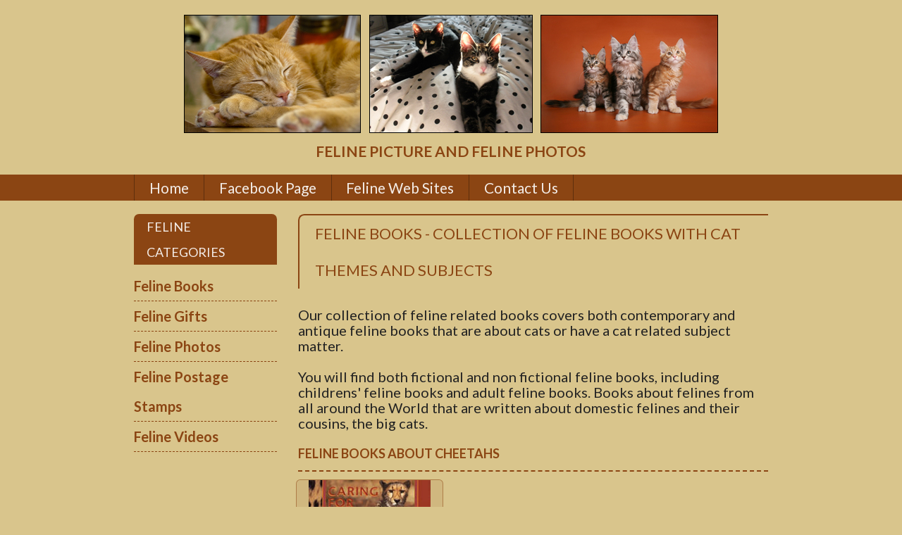

--- FILE ---
content_type: text/html; charset=UTF-8
request_url: https://www.felinepictures.com/feline-books.php
body_size: 3646
content:
<!doctype html>
<html class="no-js" lang="EN">
<head>
	<meta charset="utf-8">
	<meta http-equiv="x-ua-compatible" content="ie=edge">
	<title>Feline Books - Collection of Feline Books with Cat Themes and Subjects</title>
	<meta name="description" content="Our collection of feline related books covers both contemporary and antique feline books that are about cats or have a cat related subject matter.">
	<meta name="keywords" content="feline, books, book, cat, cats, adult, antique, big, childrens, coloring, contemporary, cousins, domestic, drawing, fictional, non fictional, subject, themes, World">
	<meta name="viewport" content="width=device-width, initial-scale=1, shrink-to-fit=no">
		
	<link rel="apple-touch-icon" href="icon.png">
	<link href="https://fonts.googleapis.com/css?family=Lato:400,700" rel="stylesheet">
	<link href="global.css?v=3" rel="stylesheet" type="text/css" />
	<script data-ad-client="ca-pub-7189715186829854" async src="https://pagead2.googlesyndication.com/pagead/js/adsbygoogle.js"></script>	
</head>
<body>
	<header class="header">

		<!-- Logo & Top Images -->
		<div class="container">
			<div class="row">
								<!-- <div class="col-md-3">
					<h1 class="header__logo">
						<a class="header__logo__link" href="index.php">
							<img class="header__logo__img" src="images/logo.png" alt="Feline Picture and Feline Photos" title="Feline Picture and Feline Photos">
						</a>
					</h1>
				</div> -->
				<div class="col-md-12 header__top-images">
					<img class="header__top-images__img" src="images/orange-tabby-feline-cat-taking-a-rest.jpg" alt="Orange tabby feline cat taking a rest" title="Orange tabby feline cat taking a rest" data-pin-no-hover="true">
					<img class="header__top-images__img" src="images/fiona-and-keely-sister-cats.jpg" alt="Fiona and Keely two sister cats with sunlit ears" title="Fiona and Keely two sister cats with sunlit ears" data-pin-no-hover="true">
					<img class="header__top-images__img" src="images/maine-coon-kittens.jpg" alt="Maine Coon Kittens" title="Maine Coon Kittens" data-pin-no-hover="true">
					<h1 class="header__top-images__heading">Feline Picture and Feline Photos</h1>
				</div>

			</div>
		</div>

		<nav class="nav">
			<div class="container"><div class="row"><div class="col-md-12">
				<ul class="nav__list cf">
					<li class="nav__item">
						<a class="nav__item__a" href="index.php">Home</a>
					</li>
					<li class="nav__item">
						<a class="nav__item__a" href="https://www.facebook.com/felinepictures" target="_blank">Facebook Page</a>
					</li>
					<li class="nav__item">
						<a class="nav__item__a" href="feline-web-sites.php">Feline Web Sites</a>
					</li>
					<li class="nav__item">
						<a class="nav__item__a" href="contact.php">Contact Us</a>
					</li>
				</ul>
			</div></div></div>
		</nav>

		<div class="resp-header">
			<button class="resp-menu-toggle" id="resp-menu-toggle">
				<svg class="resp-menu-toggle__icon" version="1.1" viewBox="0 0 32 32" width="32" height="32" xmlns="http://www.w3.org/2000/svg">
					<path d="M4,10h24c1.104,0,2-0.896,2-2s-0.896-2-2-2H4C2.896,6,2,6.896,2,8S2.896,10,4,10z M28,14H4c-1.104,0-2,0.896-2,2  s0.896,2,2,2h24c1.104,0,2-0.896,2-2S29.104,14,28,14z M28,22H4c-1.104,0-2,0.896-2,2s0.896,2,2,2h24c1.104,0,2-0.896,2-2  S29.104,22,28,22z"></path>
				</svg>
				Menu
			</button>
		</div>

		<nav class="resp-menu">
			<ul class="resp-menu__list">
				<li class="resp-menu__item">
					<a class="resp-menu__item__a" href="index.php">Home</a>
				</li>
				<li class="resp-menu__item">
					<a class="resp-menu__item__a" href="https://www.facebook.com/felinepictures" target="_blank">FaceBook Page</a>
				</li>
				<li class="resp-menu__item">
					<a class="resp-menu__item__a" href="feline-web-sites.php">Feline Web Sites</a>
        </li>
				<li class="resp-menu__item">
					<a class="resp-menu__item__a" href="contact.php">Contact Us</a>
				</li>
			</ul>

			<h2 class="resp-menu__heading">Feline Categories</h2>

			<ul class="resp-menu__list">
				<li class="resp-menu__item"><a class="resp-menu__item__a" href="feline-books.php">Feline Books</a></li>
				<li class="resp-menu__item"><a class="resp-menu__item__a" href="feline-gifts.php">Feline Gifts</a></li>
				<li class="resp-menu__item"><a class="resp-menu__item__a" href="feline-photos.php">Feline Photos</a></li>
                <li class="resp-menu__item"><a class="resp-menu__item__a" href="feline-postage-stamps.php">Feline Postage Stamps</a></li>				
				<li class="resp-menu__item"><a class="resp-menu__item__a" href="feline-videos.php">Feline Videos</a></li>
			</ul>
		</nav>

	</header>

	<div class="container"><div class="row">
		
		<div class="col-md-3"><!-- SIDEBAR -->

						
			<nav class="side-nav">
				<h2 class="side-nav__heading">Feline Categories</h2>

				<a class="side-nav__item" href="feline-books.php">Feline Books</a>
				<a class="side-nav__item" href="feline-gifts.php">Feline Gifts</a>
				<a class="side-nav__item" href="feline-photos.php">Feline Photos</a>
                <a class="side-nav__item" href="feline-postage-stamps.php">Feline Postage Stamps</a>				
				<a class="side-nav__item" href="feline-videos.php">Feline Videos</a>
			</nav>

		</div><!-- SIDEBAR -->
		<main class="col-md-9 main"><!-- MAIN CONTAINER -->

			<section class="category">
				<h2 class="heading">FELINE BOOKS - COLLECTION OF FELINE BOOKS WITH CAT THEMES AND SUBJECTS</h2>
				<p class="category__desc">Our collection of feline related books covers both contemporary and antique feline books that are about cats or have a cat related subject matter.<br><br>
				You will find both fictional and non fictional feline books, including childrens' feline books and adult feline books. Books about felines from all around the World that are written about domestic felines and their cousins, the big cats.</p>

				<!-- AddThis Button BEGIN -->
				<div class="addthis_toolbox addthis_default_style">
				<a class="addthis_button_facebook_like" fb:like:layout="button_count"></a>
				<a class="addthis_button_tweet"></a>
				<a class="addthis_button_pinterest_pinit"></a>
				<a class="addthis_counter addthis_pill_style"></a>
				</div>
				<script src="//s7.addthis.com/js/300/addthis_widget.js#pubid=redlion"></script>
				<!-- AddThis Button END -->

				<h3 class="category__sub-title">FELINE BOOKS ABOUT CHEETAHS</h3>

				<ul class="items-list">
					<li class="list-item">
					  <a class="list-item__link" href="feline-books/caring-for-cheetahs-book.php">
						 <div class="list-item__figure-wrap">
							<img class="list-item__figure" src="feline-books/images/caring-for-cheetahs-180.jpg" alt="Caring for Cheetahs Book by Rosanna Hansen" title="Caring for Cheetahs Book by Rosanna Hansen" data-pin-no-hover="true">
						 </div>
						 <h3 class="list-item__heading">Caring for Cheetahs</h3>
					  </a>
					</li>
				</ul>

				<h3 class="category__sub-title">FELINE FICTION BOOKS</h3>

				<ul class="items-list">
					<li class="list-item">
					  <a class="list-item__link" href="feline-books/the-man-who-spoke-with-cats-book.php">
						 <div class="list-item__figure-wrap">
							<img class="list-item__figure" src="feline-books/images/the-man-who-spoke-with-cats-180.jpg" alt="The Man Who Spoke With Cats" title="The Man Who Spoke With Cats" data-pin-no-hover="true">
						 </div>
						 <h3 class="list-item__heading">The Man Who Spoke With Cats</h3>
					  </a>
					</li>

					<li class="list-item">
					  <a class="list-item__link" href="feline-books/i-am-tama-lucky-cat-a-japanese-legend.php">
						 <div class="list-item__figure-wrap">
							<img class="list-item__figure" src="feline-books/images/i-am-tama-lucky-cat-a-japanese-legend-180.jpg" alt="I Am Tama Lucky Cat a Japanese Legend" title="I Am Tama Lucky Cat a Japanese Legend" data-pin-no-hover="true">
						 </div>
						 <h3 class="list-item__heading">I Am Tama Lucky Cat A Japanese Legend</h3>
					  </a>
					</li>
				</ul>

				<h3 class="category__sub-title">FELINE COLORING AND DRAWING BOOKS</h3>

				<ul class="items-list">
					<li class="list-item">
					  <a class="list-item__link" href="feline-books/the-cat-lovers-coloring-book.php">
						 <div class="list-item__figure-wrap">
							<img class="list-item__figure" src="feline-books/images/the-cat-lovers-coloring-book-180.jpg" alt="The Cat Lovers Coloring Book" title="The Cat Lovers Coloring Book" data-pin-no-hover="true">
						 </div>
						 <h3 class="list-item__heading">The Cat Lovers Coloring Book</h3>
					  </a>
					</li>

					<li class="list-item">
					  <a class="list-item__link" href="feline-books/world-of-cats-to-paint-or-color.php">
						 <div class="list-item__figure-wrap">
							<img class="list-item__figure" src="feline-books/images/world-of-cats-to-paint-or-color-180.jpg" alt="World of Cats to Paint or Color" title="World of Cats to Paint or Color" data-pin-no-hover="true">
						 </div>
						 <h3 class="list-item__heading">World of Cats to Paint or Color</h3>
					  </a>
					</li>

					<li class="list-item">
					  <a class="list-item__link" href="feline-books/how-to-draw-cats-in-simple-steps.php">
						 <div class="list-item__figure-wrap">
							<img class="list-item__figure" src="feline-books/images/how-to-draw-cats-in-simple-steps-book.jpg" alt="How to Draw Cats in Simple Steps" title="How to Draw Cats in Simple Steps" data-pin-no-hover="true">
						 </div>
						 <h3 class="list-item__heading">How to Draw Cats in Simple Steps</h3>
					  </a>
					</li>
				</ul>
			</section>
			
		</main><!-- MAIN CONTAINER -->

	</div></div>


   <side class="advert">
   <!--
      <a class="advert__link" href="https://shareasale.com/r.cfm?b=1267835&u=370949&m=2072&urllink=&afftrack=">
         <img class="advert__img" alt="CatsPlay.com Custom Cat Furniture" title="CatsPlay.com Custom Cat Furniture" src="images/ShareASale.jpg" width="468" height="60">
      </a>
	 -->

<!-- START ADVERTISER: CatsPlay Cat Furniture from awin.com -->
<a rel="sponsored" href="https://www.awin1.com/cread.php?s=4199748&v=87635&q=548324&r=1992703">
    <img src="https://www.awin1.com/cshow.php?s=4199748&v=87635&q=548324&r=1992703" border="0">
</a>
<!-- END ADVERTISER: CatsPlay Cat Furniture from awin.com -->
   </side>

   <footer class="footer">
      <p class="footer__note">Copyright &copy; 2026 FelinePictures.com</p>

      <div class="footer__tracking">
         <div id="eXTReMe"><a href="http://extremetracking.com/open?login=felines1">
         <img src="http://t1.extreme-dm.com/i.gif" style="border: 0;"
         height="38" width="41" id="EXim" alt="eXTReMe Tracker" /></a>
         <script type="text/javascript"><!--
         EXref="";top.document.referrer?EXref=top.document.referrer:EXref=document.referrer;//-->
         </script><script type="text/javascript"><!--
         var EXlogin='felines1' // Login
         var EXvsrv='s9' // VServer
         EXs=screen;EXw=EXs.width;navigator.appName!="Netscape"?
         EXb=EXs.colorDepth:EXb=EXs.pixelDepth;EXsrc="src";
         navigator.javaEnabled()==1?EXjv="y":EXjv="n";
         EXd=document;EXw?"":EXw="na";EXb?"":EXb="na";
         EXref?EXref=EXref:EXref=EXd.referrer;
         EXd.write("<img "+EXsrc+"=http://e0.extreme-dm.com",
         "/"+EXvsrv+".g?login="+EXlogin+"&amp;",
         "jv="+EXjv+"&amp;j=y&amp;srw="+EXw+"&amp;srb="+EXb+"&amp;",
         "l="+escape(EXref)+" height=1 width=1>");//-->
         </script><noscript><div id="neXTReMe"><img height="1" width="1" alt=""
         src="http://e0.extreme-dm.com/s9.g?login=felines1&amp;j=n&amp;jv=n" />
         </div></noscript></div>
      </div>
  
   </footer>

   <script src="https://ajax.googleapis.com/ajax/libs/jquery/3.3.1/jquery.min.js"></script>
   <script src="global.js"></script>
   <!-- pinit hover code -->
   <script src="//assets.pinterest.com/js/pinit.js" data-pin-hover="true"></script>
</body>
</html>


--- FILE ---
content_type: text/html; charset=utf-8
request_url: https://www.google.com/recaptcha/api2/aframe
body_size: 268
content:
<!DOCTYPE HTML><html><head><meta http-equiv="content-type" content="text/html; charset=UTF-8"></head><body><script nonce="wQgBhZpACqaPAY02R69Dnw">/** Anti-fraud and anti-abuse applications only. See google.com/recaptcha */ try{var clients={'sodar':'https://pagead2.googlesyndication.com/pagead/sodar?'};window.addEventListener("message",function(a){try{if(a.source===window.parent){var b=JSON.parse(a.data);var c=clients[b['id']];if(c){var d=document.createElement('img');d.src=c+b['params']+'&rc='+(localStorage.getItem("rc::a")?sessionStorage.getItem("rc::b"):"");window.document.body.appendChild(d);sessionStorage.setItem("rc::e",parseInt(sessionStorage.getItem("rc::e")||0)+1);localStorage.setItem("rc::h",'1769204017972');}}}catch(b){}});window.parent.postMessage("_grecaptcha_ready", "*");}catch(b){}</script></body></html>

--- FILE ---
content_type: text/css
request_url: https://www.felinepictures.com/global.css?v=3
body_size: 26546
content:
/*! normalize.css v8.0.0 | MIT License | github.com/necolas/normalize.css */@import url(additional.css);html{line-height:1.15;-webkit-text-size-adjust:100%}body{margin:0}h1{font-size:2em;margin:0.67em 0}hr{box-sizing:content-box;height:0;overflow:visible}pre{font-family:monospace, monospace;font-size:1em}a{background-color:transparent}abbr[title]{border-bottom:none;text-decoration:underline;-webkit-text-decoration:underline dotted;text-decoration:underline dotted}b,strong{font-weight:bolder}code,kbd,samp{font-family:monospace, monospace;font-size:1em}small{font-size:80%}sub,sup{font-size:75%;line-height:0;position:relative;vertical-align:baseline}sub{bottom:-0.25em}sup{top:-0.5em}img{border-style:none}button,input,optgroup,select,textarea{font-family:inherit;font-size:100%;line-height:1.15;margin:0}button,input{overflow:visible}button,select{text-transform:none}button,[type="button"],[type="reset"],[type="submit"]{-webkit-appearance:button}button::-moz-focus-inner,[type="button"]::-moz-focus-inner,[type="reset"]::-moz-focus-inner,[type="submit"]::-moz-focus-inner{border-style:none;padding:0}button:-moz-focusring,[type="button"]:-moz-focusring,[type="reset"]:-moz-focusring,[type="submit"]:-moz-focusring{outline:1px dotted ButtonText}fieldset{padding:0.35em 0.75em 0.625em}legend{box-sizing:border-box;color:inherit;display:table;max-width:100%;padding:0;white-space:normal}progress{vertical-align:baseline}textarea{overflow:auto}[type="checkbox"],[type="radio"]{box-sizing:border-box;padding:0}[type="number"]::-webkit-inner-spin-button,[type="number"]::-webkit-outer-spin-button{height:auto}[type="search"]{-webkit-appearance:textfield;outline-offset:-2px}[type="search"]::-webkit-search-decoration{-webkit-appearance:none}::-webkit-file-upload-button{-webkit-appearance:button;font:inherit}details{display:block}summary{display:list-item}template{display:none}[hidden]{display:none}/*! HTML5 Boilerplate v6.1.0 | MIT License | https://html5boilerplate.com/ */html{color:#222;font-size:1em;line-height:1.4}::-moz-selection{background:#b3d4fc;text-shadow:none}::selection{background:#b3d4fc;text-shadow:none}hr{display:block;height:1px;border:0;border-top:1px solid #ccc;margin:1em 0;padding:0}audio,canvas,iframe,img,svg,video{vertical-align:middle}fieldset{border:0;margin:0;padding:0}textarea{resize:vertical}.browserupgrade{margin:0.2em 0;background:#ccc;color:#000;padding:0.2em 0}/*!
* Bootstrap v3.0.0
*
* Copyright 2013 Twitter, Inc
* Licensed under the Apache License v2.0
* http://www.apache.org/licenses/LICENSE-2.0
*
* Designed and built with all the love in the world by @mdo and @fat.
*/.container{margin-right:auto;margin-left:auto;padding-left:15px;padding-right:15px}.container:before,.container:after{content:" ";display:table}.container:after{clear:both}.row{margin-left:-15px;margin-right:-15px}.row:before,.row:after{content:" ";display:table}.row:after{clear:both}.col-xs-1,.col-xs-2,.col-xs-3,.col-xs-4,.col-xs-5,.col-xs-6,.col-xs-7,.col-xs-8,.col-xs-9,.col-xs-10,.col-xs-11,.col-xs-12,.col-sm-1,.col-sm-2,.col-sm-3,.col-sm-4,.col-sm-5,.col-sm-6,.col-sm-7,.col-sm-8,.col-sm-9,.col-sm-10,.col-sm-11,.col-sm-12,.col-md-1,.col-md-2,.col-md-3,.col-md-4,.col-md-5,.col-md-6,.col-md-7,.col-md-8,.col-md-9,.col-md-10,.col-md-11,.col-md-12,.col-lg-1,.col-lg-2,.col-lg-3,.col-lg-4,.col-lg-5,.col-lg-6,.col-lg-7,.col-lg-8,.col-lg-9,.col-lg-10,.col-lg-11,.col-lg-12{position:relative;min-height:1px;padding-left:15px;padding-right:15px}.col-xs-1,.col-xs-2,.col-xs-3,.col-xs-4,.col-xs-5,.col-xs-6,.col-xs-7,.col-xs-8,.col-xs-9,.col-xs-10,.col-xs-11{float:left}.col-xs-1{width:8.3333333333%}.col-xs-2{width:16.6666666667%}.col-xs-3{width:25%}.col-xs-4{width:33.3333333333%}.col-xs-5{width:41.6666666667%}.col-xs-6{width:50%}.col-xs-7{width:58.3333333333%}.col-xs-8{width:66.6666666667%}.col-xs-9{width:75%}.col-xs-10{width:83.3333333333%}.col-xs-11{width:91.6666666667%}.col-xs-12{width:100%}@media (min-width: 768px){.container{max-width:750px}.col-sm-1,.col-sm-2,.col-sm-3,.col-sm-4,.col-sm-5,.col-sm-6,.col-sm-7,.col-sm-8,.col-sm-9,.col-sm-10,.col-sm-11{float:left}.col-sm-1{width:8.3333333333%}.col-sm-2{width:16.6666666667%}.col-sm-3{width:25%}.col-sm-4{width:33.3333333333%}.col-sm-5{width:41.6666666667%}.col-sm-6{width:50%}.col-sm-7{width:58.3333333333%}.col-sm-8{width:66.6666666667%}.col-sm-9{width:75%}.col-sm-10{width:83.3333333333%}.col-sm-11{width:91.6666666667%}.col-sm-12{width:100%}.col-sm-push-1{left:8.3333333333%}.col-sm-push-2{left:16.6666666667%}.col-sm-push-3{left:25%}.col-sm-push-4{left:33.3333333333%}.col-sm-push-5{left:41.6666666667%}.col-sm-push-6{left:50%}.col-sm-push-7{left:58.3333333333%}.col-sm-push-8{left:66.6666666667%}.col-sm-push-9{left:75%}.col-sm-push-10{left:83.3333333333%}.col-sm-push-11{left:91.6666666667%}.col-sm-pull-1{right:8.3333333333%}.col-sm-pull-2{right:16.6666666667%}.col-sm-pull-3{right:25%}.col-sm-pull-4{right:33.3333333333%}.col-sm-pull-5{right:41.6666666667%}.col-sm-pull-6{right:50%}.col-sm-pull-7{right:58.3333333333%}.col-sm-pull-8{right:66.6666666667%}.col-sm-pull-9{right:75%}.col-sm-pull-10{right:83.3333333333%}.col-sm-pull-11{right:91.6666666667%}.col-sm-offset-1{margin-left:8.3333333333%}.col-sm-offset-2{margin-left:16.6666666667%}.col-sm-offset-3{margin-left:25%}.col-sm-offset-4{margin-left:33.3333333333%}.col-sm-offset-5{margin-left:41.6666666667%}.col-sm-offset-6{margin-left:50%}.col-sm-offset-7{margin-left:58.3333333333%}.col-sm-offset-8{margin-left:66.6666666667%}.col-sm-offset-9{margin-left:75%}.col-sm-offset-10{margin-left:83.3333333333%}.col-sm-offset-11{margin-left:91.6666666667%}}@media (min-width: 960px){.container{max-width:930px}.col-md-1,.col-md-2,.col-md-3,.col-md-4,.col-md-5,.col-md-6,.col-md-7,.col-md-8,.col-md-9,.col-md-10,.col-md-11{float:left}.col-md-1{width:8.3333333333%}.col-md-2{width:16.6666666667%}.col-md-3{width:25%}.col-md-4{width:33.3333333333%}.col-md-5{width:41.6666666667%}.col-md-6{width:50%}.col-md-7{width:58.3333333333%}.col-md-8{width:66.6666666667%}.col-md-9{width:75%}.col-md-10{width:83.3333333333%}.col-md-11{width:91.6666666667%}.col-md-12{width:100%}.col-md-push-0{left:auto}.col-md-push-1{left:8.3333333333%}.col-md-push-2{left:16.6666666667%}.col-md-push-3{left:25%}.col-md-push-4{left:33.3333333333%}.col-md-push-5{left:41.6666666667%}.col-md-push-6{left:50%}.col-md-push-7{left:58.3333333333%}.col-md-push-8{left:66.6666666667%}.col-md-push-9{left:75%}.col-md-push-10{left:83.3333333333%}.col-md-push-11{left:91.6666666667%}.col-md-pull-0{right:auto}.col-md-pull-1{right:8.3333333333%}.col-md-pull-2{right:16.6666666667%}.col-md-pull-3{right:25%}.col-md-pull-4{right:33.3333333333%}.col-md-pull-5{right:41.6666666667%}.col-md-pull-6{right:50%}.col-md-pull-7{right:58.3333333333%}.col-md-pull-8{right:66.6666666667%}.col-md-pull-9{right:75%}.col-md-pull-10{right:83.3333333333%}.col-md-pull-11{right:91.6666666667%}.col-md-offset-0{margin-left:0}.col-md-offset-1{margin-left:8.3333333333%}.col-md-offset-2{margin-left:16.6666666667%}.col-md-offset-3{margin-left:25%}.col-md-offset-4{margin-left:33.3333333333%}.col-md-offset-5{margin-left:41.6666666667%}.col-md-offset-6{margin-left:50%}.col-md-offset-7{margin-left:58.3333333333%}.col-md-offset-8{margin-left:66.6666666667%}.col-md-offset-9{margin-left:75%}.col-md-offset-10{margin-left:83.3333333333%}.col-md-offset-11{margin-left:91.6666666667%}}@media (min-width: 1360px){.container{max-width:1330px}.col-lg-1,.col-lg-2,.col-lg-3,.col-lg-4,.col-lg-5,.col-lg-6,.col-lg-7,.col-lg-8,.col-lg-9,.col-lg-10,.col-lg-11{float:left}.col-lg-1{width:8.3333333333%}.col-lg-2{width:16.6666666667%}.col-lg-3{width:25%}.col-lg-4{width:33.3333333333%}.col-lg-5{width:41.6666666667%}.col-lg-6{width:50%}.col-lg-7{width:58.3333333333%}.col-lg-8{width:66.6666666667%}.col-lg-9{width:75%}.col-lg-10{width:83.3333333333%}.col-lg-11{width:91.6666666667%}.col-lg-12{width:100%}.col-lg-push-0{left:auto}.col-lg-push-1{left:8.3333333333%}.col-lg-push-2{left:16.6666666667%}.col-lg-push-3{left:25%}.col-lg-push-4{left:33.3333333333%}.col-lg-push-5{left:41.6666666667%}.col-lg-push-6{left:50%}.col-lg-push-7{left:58.3333333333%}.col-lg-push-8{left:66.6666666667%}.col-lg-push-9{left:75%}.col-lg-push-10{left:83.3333333333%}.col-lg-push-11{left:91.6666666667%}.col-lg-pull-0{right:auto}.col-lg-pull-1{right:8.3333333333%}.col-lg-pull-2{right:16.6666666667%}.col-lg-pull-3{right:25%}.col-lg-pull-4{right:33.3333333333%}.col-lg-pull-5{right:41.6666666667%}.col-lg-pull-6{right:50%}.col-lg-pull-7{right:58.3333333333%}.col-lg-pull-8{right:66.6666666667%}.col-lg-pull-9{right:75%}.col-lg-pull-10{right:83.3333333333%}.col-lg-pull-11{right:91.6666666667%}.col-lg-offset-0{margin-left:0}.col-lg-offset-1{margin-left:8.3333333333%}.col-lg-offset-2{margin-left:16.6666666667%}.col-lg-offset-3{margin-left:25%}.col-lg-offset-4{margin-left:33.3333333333%}.col-lg-offset-5{margin-left:41.6666666667%}.col-lg-offset-6{margin-left:50%}.col-lg-offset-7{margin-left:58.3333333333%}.col-lg-offset-8{margin-left:66.6666666667%}.col-lg-offset-9{margin-left:75%}.col-lg-offset-10{margin-left:83.3333333333%}.col-lg-offset-11{margin-left:91.6666666667%}}@font-face{font-family:'flexslider-icon';src:url("./fonts/flexslider-icon.eot");src:url("./fonts/flexslider-icon.eot?#iefix") format("embedded-opentype"),url("./fonts/flexslider-icon.woff") format("woff"),url("./fonts/flexslider-icon.ttf") format("truetype"),url("./fonts/flexslider-icon.svg#flexslider-icon") format("svg");font-weight:normal;font-style:normal}.flex-container a:hover,.flex-slider a:hover{outline:none}.slides,.slides>li,.flex-control-nav,.flex-direction-nav{margin:0;padding:0;list-style:none}.flex-pauseplay span{text-transform:capitalize}.flexslider{margin:0;padding:0}.flexslider .slides>li{display:none;-webkit-backface-visibility:hidden}.flexslider .slides img{width:100%;display:block}.flexslider .slides:after{content:"\0020";display:block;clear:both;visibility:hidden;line-height:0;height:0}html[xmlns] .flexslider .slides{display:block}* html .flexslider .slides{height:1%}.no-js .flexslider .slides>li:first-child{display:block}.flexslider{margin:0 0 60px;background:#fff;border:4px solid #fff;position:relative;zoom:1;border-radius:4px;-o-box-shadow:"" 0 1px 4px rgba(0,0,0,0.2);box-shadow:"" 0 1px 4px rgba(0,0,0,0.2)}.flexslider .slides{zoom:1}.flexslider .slides img{height:auto;-moz-user-select:none}.flex-viewport{max-height:2000px;transition:all 1s ease}.loading .flex-viewport{max-height:300px}@-moz-document url-prefix(){.loading .flex-viewport{max-height:none}}.carousel li{margin-right:5px}.flex-direction-nav{*height:0}.flex-direction-nav a{text-decoration:none;display:block;width:40px;height:40px;margin:-20px 0 0;position:absolute;top:50%;z-index:10;overflow:hidden;opacity:0;cursor:pointer;color:rgba(0,0,0,0.8);text-shadow:1px 1px 0 rgba(255,255,255,0.3);transition:all 0.3s ease-in-out}.flex-direction-nav a:before{font-family:"flexslider-icon";font-size:40px;display:inline-block;content:'\f001';color:rgba(0,0,0,0.8);text-shadow:1px 1px 0 rgba(255,255,255,0.3)}.flex-direction-nav a.flex-next:before{content:'\f002'}.flex-direction-nav .flex-prev{left:-50px}.flex-direction-nav .flex-next{right:-50px;text-align:right}.flexslider:hover .flex-direction-nav .flex-prev{opacity:0.7;left:10px}.flexslider:hover .flex-direction-nav .flex-prev:hover{opacity:1}.flexslider:hover .flex-direction-nav .flex-next{opacity:0.7;right:10px}.flexslider:hover .flex-direction-nav .flex-next:hover{opacity:1}.flex-direction-nav .flex-disabled{opacity:0 !important;filter:alpha(opacity=0);cursor:default;z-index:-1}.flex-pauseplay a{display:block;width:20px;height:20px;position:absolute;bottom:5px;left:10px;opacity:0.8;z-index:10;overflow:hidden;cursor:pointer;color:#000}.flex-pauseplay a:before{font-family:"flexslider-icon";font-size:20px;display:inline-block;content:'\f004'}.flex-pauseplay a:hover{opacity:1}.flex-pauseplay a.flex-play:before{content:'\f003'}.flex-control-nav{width:100%;position:absolute;bottom:-40px;text-align:center}.flex-control-nav li{margin:0 6px;display:inline-block;zoom:1;*display:inline}.flex-control-paging li a{width:11px;height:11px;display:block;background:#666;background:rgba(0,0,0,0.5);cursor:pointer;text-indent:-9999px;-o-box-shadow:inset 0 0 3px rgba(0,0,0,0.3);box-shadow:inset 0 0 3px rgba(0,0,0,0.3);border-radius:20px}.flex-control-paging li a:hover{background:#333;background:rgba(0,0,0,0.7)}.flex-control-paging li a.flex-active{background:#000;background:rgba(0,0,0,0.9);cursor:default}.flex-control-thumbs{margin:5px 0 0;position:static;overflow:hidden}.flex-control-thumbs li{width:25%;float:left;margin:0}.flex-control-thumbs img{width:100%;height:auto;display:block;opacity:.7;cursor:pointer;-moz-user-select:none;transition:all 1s ease}.flex-control-thumbs img:hover{opacity:1}.flex-control-thumbs .flex-active{opacity:1;cursor:default}@media screen and (max-width: 860px){.flex-direction-nav .flex-prev{opacity:1;left:10px}.flex-direction-nav .flex-next{opacity:1;right:10px}}.slider .custom-navigation:before,.article__bullet:before,.slider .custom-navigation:after,.article__bullet:after{content:" ";display:table}.slider .custom-navigation:after,.article__bullet:after{clear:both}.slider .custom-navigation,.article__bullet{*zoom:1}.resp-menu-toggle,.contact__form__submit-btn{border:none;outline:0;box-shadow:0 0 0 0 transparent;padding:0;margin:0;background:transparent;text-decoration:none}.heading{font-weight:400;color:#8b4513;font-size:2.2em;line-height:2.4em;text-transform:uppercase;border-top:2px solid #8b4513;border-left:2px solid #8b4513;margin:0 0 1.2em;text-align:left;padding:0 1em;border-radius:.4em 0 0 0}@media (max-width: 768px){.heading{font-size:2em}}@media (max-width: 480px){.heading{font-size:1.8em}}.sub-heading{font-weight:400;color:#8b4513;font-size:2em;line-height:1.4em;margin:0 0 .6em;padding:0 0 .6em;text-align:left;border-bottom:2px dashed #8b4513}.items-list{text-align:center;margin:0 -3% 0 0}@media (max-width: 480px){.items-list{margin-bottom:1.5em}}.list-item{font-size:1em;margin:0 2.9% 2.9% -0.25em;width:30.4333%;height:0;padding-bottom:31.954965%;display:inline-block;vertical-align:bottom;background:#8b4513;background:rgba(139,69,19,0.1);border:1px solid rgba(139,69,19,0.5);border-radius:.6em;position:relative;transition:all .25s ease-out;overflow:hidden}.list-item:hover,.list-item:active{background:rgba(139,69,19,0.2);-webkit-transform:scale(1.025);transform:scale(1.025)}.list-item:hover .list-item__heading,.list-item:active .list-item__heading{background:rgba(139,69,19,0.35)}.list-item__link{display:block;width:100%;position:absolute;top:0;left:0;bottom:0}.list-item__figure-wrap{position:absolute;top:0;left:0;bottom:6.12em;right:0;overflow:hidden}.list-item__figure{display:block;height:100%;width:auto;position:absolute;top:0;left:0;bottom:0;right:0;margin:auto}.list-item__heading{font-size:1.8em;line-height:1.4em;height:3.4em;padding:.3em .3em;color:#5e2f0d;font-weight:normal;position:absolute;bottom:0;right:0;left:0;background:rgba(139,69,19,0.2);vertical-align:middle;transition:all .25s ease-out}@media (max-width: 768px){.items-list{text-align:center}.list-item{width:45%;margin:2%;padding-bottom:47.25%}.list-item__heading{font-size:1.4em}.list-item__figure-wrap{bottom:4.76em}}.img-container{font-size:1em;text-align:center;padding:.5em;margin:0 0 1em}.article__figure{font-size:1em;display:inline-block;margin:0.5em;vertical-align:bottom;max-width:96%}.article__figure .img-container__img{margin:0;width:auto;max-width:100%}.img-container__img{vertical-align:bottom;margin:0.5em;max-width:96%;height:auto}html{font-family:"Lato",sans-serif;font-weight:400;font-size:62.5%;line-height:1.4;background:#D9C58C}*,*:before,*:after{box-sizing:border-box}::-moz-selection{background:rgba(139,69,19,0.9);color:#fff;text-shadow:none}::selection{background:rgba(139,69,19,0.9);color:#fff;text-shadow:none}.cf:before,.cf:after{content:" ";display:table}.cf:after{clear:both}.cf{*zoom:1}ul,ol{margin:0;padding:0;list-style:none}h1,h2,h3,h4,h5,h6{margin:0;padding:0}a{text-decoration:none;color:#8b4513}p a:hover{text-decoration:underline;color:#5e2f0d}img{max-width:100%;height:auto;*zoom:1;-webkit-user-select:none;-moz-user-select:none;-ms-user-select:none;user-select:none}body{font-family:"Lato",sans-serif;font-size:1em;background-color:#D9C58C}.slider{font-size:1rem;width:100%;margin:0 auto 5em}.slider .slider__inner{width:100%;position:relative;padding-bottom:55%;border:0.4em solid #8b4513;background:#8b4513;border-radius:.4em .4em 0 0}.slider .custom-navigation{font-size:1em;position:absolute;height:3.1em;bottom:-3.5em;border-top:1px solid rgba(255,255,255,0.2);left:-.4em;right:-.4em;background:#8b4513;border-radius:0 0 .4em .4em}.slider .custom-navigation>a{font-size:1.4em;line-height:1.8571428571em;display:block;color:#fff;font-weight:400;padding:0 .5em}.slider .custom-navigation>a.flex-prev{float:left}.slider .custom-navigation>a.flex-next{float:right}.slider .custom-controls-container{position:absolute;top:0;bottom:0;left:75px;right:75px}.slider .flex-control-nav{font-size:1em;width:100%;position:absolute;bottom:0;top:0;margin:auto;text-align:center;line-height:2.6em}.slider .flex-control-nav li{font-size:1em;vertical-align:middle}.flexslider{margin:0;width:auto;height:auto;position:absolute;top:0;left:0;bottom:0;right:0;background:transparent;border:none;border-radius:0}.flexslider .flex-viewport{position:absolute !important;top:0;left:0;bottom:0;right:0}.flexslider .slides{position:absolute;top:0;left:0;height:100%}.flexslider .slides>li{height:100%}.flexslider .slides>li img{height:100%;width:auto;margin:0 auto}.flexslider .flex-control-nav{position:relative;bottom:auto}.header{font-size:1rem;padding:.5em 0 0}.resp-menu,.resp-header{display:none}.header__logo{font-size:1em}.header__logo__link{font-size:1em;display:block;width:20em;height:20em}.header__logo__img{width:100%;height:auto}.header__top-images{text-align:center;padding:1em 0 0}.header__top-images__img{height:16.8em;width:auto;border:1px solid #000;vertical-align:middle;margin:.6em}.header__top-images__img+.header__top-images__img{margin-left:0.35em}.header__top-images__heading{margin:.2380952381em auto 0;font-weight:bold;color:#8b4513;font-size:2.1em;text-transform:uppercase;max-width:96%}@media (max-width: 480px){.header__top-images__heading{font-size:1.8em}}.nav{font-size:.95em;background:#8b4513;margin:2em 0;-webkit-user-select:none;-moz-user-select:none;-ms-user-select:none;user-select:none}.nav__item{float:left;border-left:1px solid #5e2f0d;border-right:1px solid #5e2f0d}.nav__item+.nav__item{border-left:none}.nav__item__a{background:#8b4513;display:block;font-size:2.2em;font-weight:400;line-height:1.8em;color:#f3ece7;padding:0 1em;transition:all .25s ease-out}.nav__item__a:hover{background:#48240a;color:#fff;text-decoration:none}.sidebar-photo{text-align:center;margin:0 0 1em}@media (max-width: 960px){.sidebar-photo{display:none !important}}.sidebar-photo__img{max-width:100%;min-width:70%}.side-nav{max-width:100%;margin:0 auto;margin:0 0 2em}.side-nav__heading{font-weight:400;color:#f3ece7;background:#8b4513;font-size:1.8em;line-height:2em;text-transform:uppercase;margin:0 0 .5em;padding:0 1em;text-align:left;width:100%;border-radius:.4em .4em 0 0}.side-nav__item{font-size:20px;color:#8b4513;font-weight:bold;background-color:transparent;display:block;line-height:42px}.side-nav__item+.side-nav__item{border-top:1px dashed #8b4513}.side-nav__item:last-child{border-bottom:1px dashed #8b4513}.side-nav__item:hover{text-decoration:underline}.side-products__i{display:block;width:90%;margin:0 auto}.side-products__i+.side-products__i{margin-top:2em}.side-products__i__img{width:100%}.googleads{text-align:center}@media (max-width: 960px){.header__logo__link{margin:10px auto 10px}}@media (max-width: 768px){body{overflow-x:hidden}.header{margin:0 0 20px}.header__top-images__img{width:28%;height:auto}.nav,.side-nav{display:none}.side-products{text-align:center;margin-bottom:15px}.side-products__i{display:inline-block;vertical-align:top;width:28%;margin:2%}.side-products__i+.side-products__i{margin-top:2%}body{padding-top:45px}.resp-header{font-size:1.6em;display:block;position:fixed;top:0;left:0;right:0;z-index:1001;background:#8b4513;background:rgba(139,69,19,0.95);height:40px}.resp-menu-toggle{float:left;color:#fff;text-transform:uppercase;display:block;line-height:40px;padding:0 8px}.resp-menu-toggle__icon{fill:#fff;width:28px;height:28px;margin-top:-2px}.resp-menu{display:block;position:fixed;top:40px;left:0;bottom:0;right:0;z-index:1001;background:#8b4513;background:rgba(139,69,19,0.95);border-top:2px solid #D9C58C;padding:4% 6%;-webkit-transform:translateX(-100%);transform:translateX(-100%);opacity:0;transition:all .25s ease-out}.body--resp-menu-active{overflow-y:hidden}.body--resp-menu-active .resp-menu{-webkit-transform:translateX(0);transform:translateX(0);opacity:1}.resp-menu__item+.resp-menu__item{padding-top:4px;margin-top:4px;border-top:1px dashed #D9C58C}.resp-menu__item__a{color:#e6e5e5;display:block;font-size:22px;line-height:1.6em}.resp-menu__item__a:hover{color:#e6e5e5;text-decoration:none}.resp-menu__heading{color:#D9C58C;text-transform:uppercase;font-size:26px;line-height:1.75em;border-top:1px solid #D9C58C;border-bottom:1px solid #D9C58C;margin:15px 0 10px}}.intro{font-size:1rem;text-align:center;margin:2.5em 0 0}.intro .heading{margin:0}.intro__img{display:block;float:left;margin:0 1.2em .5em 0;width:40%;border:2px solid #8b4513}.intro__p{margin:0 0 1em;font-size:1.7em;line-height:1.4em;text-align:left}@media (max-width: 768px){.intro__img{float:none;width:100%;margin:0 0 .75em}}.contact__form__pair{max-width:620px;margin:0 auto 25px}.contact__form__pair .contact__form__label{display:block;width:40%;float:left;text-align:right;display:block;line-height:25px;padding:0 10px 0 0}.contact__form__pair .contact__form__input{width:60%;float:left;height:21px;margin:2px 0 0}.contact__function-message{text-align:center;font-size:18px;color:red;margin:0 0 15px}.contact__function-message+.contact__function-message{margin:0 0 25px}.contact__form__label{font-weight:bold;color:#004722;font-size:20px;text-transform:uppercase;vertical-align:middle}.contact__form__label--solo{display:block;margin:0 auto;text-align:center}.contact__form__input{background:#eaeaea;border:1px solid #006600;color:#006600;font-family:Verdana, Arial, Helvetica, sans-serif;font-size:13px;font-weight:bold;vertical-align:middle}.contact__form__textarea{background:#eaeaea;border:1px solid #006600;color:#006600;font-family:Verdana, Arial, Helvetica, sans-serif;font-size:13px;font-weight:bold;display:block;margin:0 auto 25px;max-width:100%}.contact__form__submit-btn-wrapper{text-align:center}.contact__form__submit-btn{color:#fff;font-family:"Lato",sans-serif;font-size:16px;line-height:2em;padding:0 0.5em;font-weight:bold;background:#8b4513}.contact__form__submit-btn:hover,.contact__form__submit-btn:focus{background:#5e2f0d}.contact__form__validation{width:620px;max-width:100%;margin:0 auto}.contact__form__validation__q,.contact__form__validation__a{display:block;margin:0 0 0 40%}.contact__form__validation__q{font-weight:bold;color:#004722;font-size:20px;text-transform:uppercase}.contact__form__validation__a{color:#8B4513;font-weight:bold;font-size:20px}.contact__form__input:focus,.contact__form__textarea:focus{background:#ffc}@media (max-width: 768px){.contact__form__label{font-size:16px}.contact__form__label--solo{text-align:left}.contact__form__pair .contact__form__label{float:none;width:100%;text-align:left}.contact__form__pair .contact__form__input{float:none;width:100%}.contact__form__validation__q,.contact__form__validation__a{display:block;margin:0;font-size:16px}}.category{font-size:1rem;margin:0 0 4em}.category .addthis_toolbox{margin:0 auto 2em}.category .items-list{text-align:left}.category__sub-title{font-weight:600;color:#8b4513;font-size:1.8em;line-height:1.4em;text-transform:uppercase;margin:0 0 .6em;padding:0 0 .6em;text-align:left;border-bottom:2px dashed #8b4513}.category__desc{font-size:2em;line-height:1.1em;margin:0 0 1em;font-weight:400}.article{font-size:1rem}.article__text{font-size:1.8em;line-height:1.4em;margin:0 0 1em}.article+.addthis_toolbox{margin-top:3em}.article__bullets{margin:0 auto 2em}.article__bullet{font-size:1em}.article__bullet+.article__bullet{margin-top:2em}.article__bullet__img{float:left;max-width:25em;height:auto;display:block;margin:0 1.5em 1.5em 0;border:0.2em solid #8b4513}@media (max-width: 480px){.article__bullet__img{float:none;max-width:100%;min-width:75%;height:auto;margin:0 auto 2em}}.article__bullet__title{font-size:2em;line-height:1em;margin:0 0 1em;font-weight:600;color:#8b4513}.article__bullet__text{font-size:1.8em;line-height:1.4}.article__video-outer-wrap{display:block;max-width:100%;width:560px;margin:0 auto}.article__video-wrap{position:relative;width:100%;padding-bottom:56.25%;padding-top:25px;height:0}.article__video{position:absolute;top:0;left:0;width:100%;height:100%}.footer{font-size:1rem;background:#8b4513;color:#fff;text-align:center;padding:3em 0 2.5em;margin:2.5em 0 0}.footer__note{font-size:1.6em;font-weight:400;color:inherit;margin:0 0 2.2222222222em;text-transform:uppercase}@media (max-width: 480px){.footer__note{font-size:1.4em}}.addthis_toolbox{width:200px;max-width:100%;margin:0 auto}.facebook-page-plugin{display:block;width:350px;height:130px;margin:2em auto;border:none;overflow:hidden}.advert{display:block;font-size:1rem;margin:0 auto 1.5em;padding:4.5em 0 0 0;text-align:center;max-width:94%}@media (max-width: 768px){.advert{padding-top:2.5em}}.hidden{display:none !important}.visuallyhidden{border:0;clip:rect(0 0 0 0);height:1px;margin:-1px;overflow:hidden;padding:0;position:absolute;width:1px;white-space:nowrap}.visuallyhidden.focusable:active,.visuallyhidden.focusable:focus{clip:auto;height:auto;margin:0;overflow:visible;position:static;width:auto;white-space:inherit}.invisible{visibility:hidden}.clearfix:before,.clearfix:after{content:" ";display:table}.clearfix:after{clear:both}@media print{*,*:before,*:after{background:transparent !important;color:#000 !important;box-shadow:none !important;text-shadow:none !important}a,a:visited{text-decoration:underline}a[href]:after{content:" (" attr(href) ")"}abbr[title]:after{content:" (" attr(title) ")"}a[href^="#"]:after,a[href^="javascript:"]:after{content:""}pre{white-space:pre-wrap !important}pre,blockquote{border:1px solid #999;page-break-inside:avoid}thead{display:table-header-group}tr,img{page-break-inside:avoid}p,h2,h3{orphans:3;widows:3}h2,h3{page-break-after:avoid}}


--- FILE ---
content_type: text/javascript
request_url: https://www.felinepictures.com/global.js
body_size: 32317
content:
/*
 * jQuery FlexSlider v2.7.1
 * Copyright 2012 WooThemes
 * Contributing Author: Tyler Smith
 */
!function(m){var a=!0;
//FlexSlider: Object Instance
m.flexslider=function(g,e){var h=m(g);
// making variables public
//if rtl value was not passed and html is in rtl..enable it by default.
void 0===e.rtl&&"rtl"==m("html").attr("dir")&&(e.rtl=!0),h.vars=m.extend({},m.flexslider.defaults,e);var d=h.vars.namespace,y=window.navigator&&window.navigator.msPointerEnabled&&window.MSGesture,u=("ontouchstart"in window||y||window.DocumentTouch&&document instanceof DocumentTouch)&&h.vars.touch,
// deprecating this idea, as devices are being released with both of these events
o="click touchend MSPointerUp keyup",l="",t,x="vertical"===h.vars.direction,S=h.vars.reverse,b=0<h.vars.itemWidth,w="fade"===h.vars.animation,v=""!==h.vars.asNavFor,p={};
// Store a reference to the slider object
m.data(g,"flexslider",h),
// Private slider methods
p={init:function(){h.animating=!1,
// Get current slide and make sure it is a number
h.currentSlide=parseInt(h.vars.startAt?h.vars.startAt:0,10),isNaN(h.currentSlide)&&(h.currentSlide=0),h.animatingTo=h.currentSlide,h.atEnd=0===h.currentSlide||h.currentSlide===h.last,h.containerSelector=h.vars.selector.substr(0,h.vars.selector.search(" ")),h.slides=m(h.vars.selector,h),h.container=m(h.containerSelector,h),h.count=h.slides.length,
// SYNC:
h.syncExists=0<m(h.vars.sync).length,
// SLIDE:
"slide"===h.vars.animation&&(h.vars.animation="swing"),h.prop=x?"top":h.vars.rtl?"marginRight":"marginLeft",h.args={},
// SLIDESHOW:
h.manualPause=!1,h.stopped=!1,
//PAUSE WHEN INVISIBLE
h.started=!1,h.startTimeout=null,
// TOUCH/USECSS:
h.transitions=!h.vars.video&&!w&&h.vars.useCSS&&function(){var e=document.createElement("div"),t=["perspectiveProperty","WebkitPerspective","MozPerspective","OPerspective","msPerspective"];for(var a in t)if(void 0!==e.style[t[a]])return h.pfx=t[a].replace("Perspective","").toLowerCase(),h.prop="-"+h.pfx+"-transform",!0;return!1}(),h.isFirefox=-1<navigator.userAgent.toLowerCase().indexOf("firefox"),
// CONTROLSCONTAINER:
(h.ensureAnimationEnd="")!==h.vars.controlsContainer&&(h.controlsContainer=0<m(h.vars.controlsContainer).length&&m(h.vars.controlsContainer)),
// MANUAL:
""!==h.vars.manualControls&&(h.manualControls=0<m(h.vars.manualControls).length&&m(h.vars.manualControls)),
// CUSTOM DIRECTION NAV:
""!==h.vars.customDirectionNav&&(h.customDirectionNav=2===m(h.vars.customDirectionNav).length&&m(h.vars.customDirectionNav)),
// RANDOMIZE:
h.vars.randomize&&(h.slides.sort(function(){return Math.round(Math.random())-.5}),h.container.empty().append(h.slides)),h.doMath(),
// INIT
h.setup("init"),
// CONTROLNAV:
h.vars.controlNav&&p.controlNav.setup(),
// DIRECTIONNAV:
h.vars.directionNav&&p.directionNav.setup(),
// KEYBOARD:
h.vars.keyboard&&(1===m(h.containerSelector).length||h.vars.multipleKeyboard)&&m(document).bind("keyup",function(e){var t=e.keyCode;if(!h.animating&&(39===t||37===t)){var a=h.vars.rtl?37===t?h.getTarget("next"):39===t&&h.getTarget("prev"):39===t?h.getTarget("next"):37===t&&h.getTarget("prev");h.flexAnimate(a,h.vars.pauseOnAction)}}),
// MOUSEWHEEL:
h.vars.mousewheel&&h.bind("mousewheel",function(e,t,a,n){e.preventDefault();var i=t<0?h.getTarget("next"):h.getTarget("prev");h.flexAnimate(i,h.vars.pauseOnAction)}),
// PAUSEPLAY
h.vars.pausePlay&&p.pausePlay.setup(),
//PAUSE WHEN INVISIBLE
h.vars.slideshow&&h.vars.pauseInvisible&&p.pauseInvisible.init(),
// SLIDSESHOW
h.vars.slideshow&&(h.vars.pauseOnHover&&h.hover(function(){h.manualPlay||h.manualPause||h.pause()},function(){h.manualPause||h.manualPlay||h.stopped||h.play()}),
// initialize animation
//If we're visible, or we don't use PageVisibility API
h.vars.pauseInvisible&&p.pauseInvisible.isHidden()||(0<h.vars.initDelay?h.startTimeout=setTimeout(h.play,h.vars.initDelay):h.play())),
// ASNAV:
v&&p.asNav.setup(),
// TOUCH
u&&h.vars.touch&&p.touch(),
// FADE&&SMOOTHHEIGHT || SLIDE:
(!w||w&&h.vars.smoothHeight)&&m(window).bind("resize orientationchange focus",p.resize),h.find("img").attr("draggable","false"),
// API: start() Callback
setTimeout(function(){h.vars.start(h)},200)},asNav:{setup:function(){h.asNav=!0,h.animatingTo=Math.floor(h.currentSlide/h.move),h.currentItem=h.currentSlide,h.slides.removeClass(d+"active-slide").eq(h.currentItem).addClass(d+"active-slide"),y?(g._slider=h).slides.each(function(){var e=this;e._gesture=new MSGesture,(e._gesture.target=e).addEventListener("MSPointerDown",function(e){e.preventDefault(),e.currentTarget._gesture&&e.currentTarget._gesture.addPointer(e.pointerId)},!1),e.addEventListener("MSGestureTap",function(e){e.preventDefault();var t=m(this),a=t.index();m(h.vars.asNavFor).data("flexslider").animating||t.hasClass("active")||(h.direction=h.currentItem<a?"next":"prev",h.flexAnimate(a,h.vars.pauseOnAction,!1,!0,!0))})}):h.slides.on(o,function(e){e.preventDefault();var t=m(this),a=t.index(),n;(n=h.vars.rtl?-1*(t.offset().right-m(h).scrollLeft()):t.offset().left-m(h).scrollLeft())<=0&&t.hasClass(d+"active-slide")?h.flexAnimate(h.getTarget("prev"),!0):m(h.vars.asNavFor).data("flexslider").animating||t.hasClass(d+"active-slide")||(h.direction=h.currentItem<a?"next":"prev",h.flexAnimate(a,h.vars.pauseOnAction,!1,!0,!0))})}},controlNav:{setup:function(){h.manualControls?// MANUALCONTROLS:
p.controlNav.setupManual():p.controlNav.setupPaging()},setupPaging:function(){var e="thumbnails"===h.vars.controlNav?"control-thumbs":"control-paging",t=1,a,n;if(h.controlNavScaffold=m('<ol class="'+d+"control-nav "+d+e+'"></ol>'),1<h.pagingCount)for(var i=0;i<h.pagingCount;i++){void 0===(n=h.slides.eq(i)).attr("data-thumb-alt")&&n.attr("data-thumb-alt","");var r=""!==n.attr("data-thumb-alt")?r=' alt="'+n.attr("data-thumb-alt")+'"':"";if(a="thumbnails"===h.vars.controlNav?'<img src="'+n.attr("data-thumb")+'"'+r+"/>":'<a href="#">'+t+"</a>","thumbnails"===h.vars.controlNav&&!0===h.vars.thumbCaptions){var s=n.attr("data-thumbcaption");""!==s&&void 0!==s&&(a+='<span class="'+d+'caption">'+s+"</span>")}h.controlNavScaffold.append("<li>"+a+"</li>"),t++}
// CONTROLSCONTAINER:
// CONTROLSCONTAINER:
h.controlsContainer?m(h.controlsContainer).append(h.controlNavScaffold):h.append(h.controlNavScaffold),p.controlNav.set(),p.controlNav.active(),h.controlNavScaffold.delegate("a, img",o,function(e){if(e.preventDefault(),""===l||l===e.type){var t=m(this),a=h.controlNav.index(t);t.hasClass(d+"active")||(h.direction=a>h.currentSlide?"next":"prev",h.flexAnimate(a,h.vars.pauseOnAction))}
// setup flags to prevent event duplication
""===l&&(l=e.type),p.setToClearWatchedEvent()})},setupManual:function(){h.controlNav=h.manualControls,p.controlNav.active(),h.controlNav.bind(o,function(e){if(e.preventDefault(),""===l||l===e.type){var t=m(this),a=h.controlNav.index(t);t.hasClass(d+"active")||(a>h.currentSlide?h.direction="next":h.direction="prev",h.flexAnimate(a,h.vars.pauseOnAction))}
// setup flags to prevent event duplication
""===l&&(l=e.type),p.setToClearWatchedEvent()})},set:function(){var e="thumbnails"===h.vars.controlNav?"img":"a";h.controlNav=m("."+d+"control-nav li "+e,h.controlsContainer?h.controlsContainer:h)},active:function(){h.controlNav.removeClass(d+"active").eq(h.animatingTo).addClass(d+"active")},update:function(e,t){1<h.pagingCount&&"add"===e?h.controlNavScaffold.append(m('<li><a href="#">'+h.count+"</a></li>")):1===h.pagingCount?h.controlNavScaffold.find("li").remove():h.controlNav.eq(t).closest("li").remove(),p.controlNav.set(),1<h.pagingCount&&h.pagingCount!==h.controlNav.length?h.update(t,e):p.controlNav.active()}},directionNav:{setup:function(){var e=m('<ul class="'+d+'direction-nav"><li class="'+d+'nav-prev"><a class="'+d+'prev" href="#">'+h.vars.prevText+'</a></li><li class="'+d+'nav-next"><a class="'+d+'next" href="#">'+h.vars.nextText+"</a></li></ul>");
// CUSTOM DIRECTION NAV:
h.customDirectionNav?h.directionNav=h.customDirectionNav:h.controlsContainer?(m(h.controlsContainer).append(e),h.directionNav=m("."+d+"direction-nav li a",h.controlsContainer)):(h.append(e),h.directionNav=m("."+d+"direction-nav li a",h)),p.directionNav.update(),h.directionNav.bind(o,function(e){var t;e.preventDefault(),""!==l&&l!==e.type||(t=m(this).hasClass(d+"next")?h.getTarget("next"):h.getTarget("prev"),h.flexAnimate(t,h.vars.pauseOnAction)),
// setup flags to prevent event duplication
""===l&&(l=e.type),p.setToClearWatchedEvent()})},update:function(){var e=d+"disabled";1===h.pagingCount?h.directionNav.addClass(e).attr("tabindex","-1"):h.vars.animationLoop?h.directionNav.removeClass(e).removeAttr("tabindex"):0===h.animatingTo?h.directionNav.removeClass(e).filter("."+d+"prev").addClass(e).attr("tabindex","-1"):h.animatingTo===h.last?h.directionNav.removeClass(e).filter("."+d+"next").addClass(e).attr("tabindex","-1"):h.directionNav.removeClass(e).removeAttr("tabindex")}},pausePlay:{setup:function(){var e=m('<div class="'+d+'pauseplay"><a href="#"></a></div>');
// CONTROLSCONTAINER:
h.controlsContainer?(h.controlsContainer.append(e),h.pausePlay=m("."+d+"pauseplay a",h.controlsContainer)):(h.append(e),h.pausePlay=m("."+d+"pauseplay a",h)),p.pausePlay.update(h.vars.slideshow?d+"pause":d+"play"),h.pausePlay.bind(o,function(e){e.preventDefault(),""!==l&&l!==e.type||(m(this).hasClass(d+"pause")?(h.manualPause=!0,h.manualPlay=!1,h.pause()):(h.manualPause=!1,h.manualPlay=!0,h.play())),
// setup flags to prevent event duplication
""===l&&(l=e.type),p.setToClearWatchedEvent()})},update:function(e){"play"===e?h.pausePlay.removeClass(d+"pause").addClass(d+"play").html(h.vars.playText):h.pausePlay.removeClass(d+"play").addClass(d+"pause").html(h.vars.pauseText)}},touch:function(){function e(e){e.stopPropagation(),h.animating?e.preventDefault():(h.pause(),g._gesture.addPointer(e.pointerId),f=0,o=x?h.h:h.w,c=Number(new Date),
// CAROUSEL:
s=b&&S&&h.animatingTo===h.last?0:b&&S?h.limit-(h.itemW+h.vars.itemMargin)*h.move*h.animatingTo:b&&h.currentSlide===h.last?h.limit:b?(h.itemW+h.vars.itemMargin)*h.move*h.currentSlide:S?(h.last-h.currentSlide+h.cloneOffset)*o:(h.currentSlide+h.cloneOffset)*o)}function t(e){e.stopPropagation();var t=e.target._slider;if(t){var a=-e.translationX,n=-e.translationY;
//Accumulate translations.
f+=x?n:a,l=(t.vars.rtl?-1:1)*f,v=x?Math.abs(f)<Math.abs(-a):Math.abs(f)<Math.abs(-n),e.detail!==e.MSGESTURE_FLAG_INERTIA?(!v||500<Number(new Date)-c)&&(e.preventDefault(),!w&&t.transitions&&(t.vars.animationLoop||(l=f/(0===t.currentSlide&&f<0||t.currentSlide===t.last&&0<f?Math.abs(f)/o+2:1)),t.setProps(s+l,"setTouch"))):setImmediate(function(){g._gesture.stop()})}}function a(e){e.stopPropagation();var t=e.target._slider;if(t){if(t.animatingTo===t.currentSlide&&!v&&null!==l){var a=S?-l:l,n=0<a?t.getTarget("next"):t.getTarget("prev");t.canAdvance(n)&&(Number(new Date)-c<550&&50<Math.abs(a)||Math.abs(a)>o/2)?t.flexAnimate(n,t.vars.pauseOnAction):w||t.flexAnimate(t.currentSlide,t.vars.pauseOnAction,!0)}s=l=r=i=null,f=0}}var i,r,s,o,l,c,n,d,u,v=!1,p=0,m=0,f=0;y?(g.style.msTouchAction="none",g._gesture=new MSGesture,(g._gesture.target=g).addEventListener("MSPointerDown",e,!1),g._slider=h,g.addEventListener("MSGestureChange",t,!1),g.addEventListener("MSGestureEnd",a,!1)):(n=function(e){h.animating?e.preventDefault():(window.navigator.msPointerEnabled||1===e.touches.length)&&(h.pause(),
// CAROUSEL:
o=x?h.h:h.w,c=Number(new Date),
// CAROUSEL:
// Local vars for X and Y points.
p=e.touches[0].pageX,m=e.touches[0].pageY,s=b&&S&&h.animatingTo===h.last?0:b&&S?h.limit-(h.itemW+h.vars.itemMargin)*h.move*h.animatingTo:b&&h.currentSlide===h.last?h.limit:b?(h.itemW+h.vars.itemMargin)*h.move*h.currentSlide:S?(h.last-h.currentSlide+h.cloneOffset)*o:(h.currentSlide+h.cloneOffset)*o,i=x?m:p,r=x?p:m,g.addEventListener("touchmove",d,!1),g.addEventListener("touchend",u,!1))},d=function(e){
// Local vars for X and Y points.
p=e.touches[0].pageX,m=e.touches[0].pageY,l=x?i-m:(h.vars.rtl?-1:1)*(i-p);var t=500;(!(v=x?Math.abs(l)<Math.abs(p-r):Math.abs(l)<Math.abs(m-r))||Number(new Date)-c>t)&&(e.preventDefault(),!w&&h.transitions&&(h.vars.animationLoop||(l/=0===h.currentSlide&&l<0||h.currentSlide===h.last&&0<l?Math.abs(l)/o+2:1),h.setProps(s+l,"setTouch")))},u=function(e){if(
// finish the touch by undoing the touch session
g.removeEventListener("touchmove",d,!1),h.animatingTo===h.currentSlide&&!v&&null!==l){var t=S?-l:l,a=0<t?h.getTarget("next"):h.getTarget("prev");h.canAdvance(a)&&(Number(new Date)-c<550&&50<Math.abs(t)||Math.abs(t)>o/2)?h.flexAnimate(a,h.vars.pauseOnAction):w||h.flexAnimate(h.currentSlide,h.vars.pauseOnAction,!0)}g.removeEventListener("touchend",u,!1),s=l=r=i=null},g.addEventListener("touchstart",n,!1))},resize:function(){!h.animating&&h.is(":visible")&&(b||h.doMath(),w?
// SMOOTH HEIGHT:
p.smoothHeight():b?(//CAROUSEL:
h.slides.width(h.computedW),h.update(h.pagingCount),h.setProps()):x?(//VERTICAL:
h.viewport.height(h.h),h.setProps(h.h,"setTotal")):(
// SMOOTH HEIGHT:
h.vars.smoothHeight&&p.smoothHeight(),h.newSlides.width(h.computedW),h.setProps(h.computedW,"setTotal")))},smoothHeight:function(e){if(!x||w){var t=w?h:h.viewport;e?t.animate({height:h.slides.eq(h.animatingTo).innerHeight()},e):t.innerHeight(h.slides.eq(h.animatingTo).innerHeight())}},sync:function(e){var t=m(h.vars.sync).data("flexslider"),a=h.animatingTo;switch(e){case"animate":t.flexAnimate(a,h.vars.pauseOnAction,!1,!0);break;case"play":t.playing||t.asNav||t.play();break;case"pause":t.pause();break}},uniqueID:function(e){
// Append _clone to current level and children elements with id attributes
return e.filter("[id]").add(e.find("[id]")).each(function(){var e=m(this);e.attr("id",e.attr("id")+"_clone")}),e},pauseInvisible:{visProp:null,init:function(){var e=p.pauseInvisible.getHiddenProp();if(e){var t=e.replace(/[H|h]idden/,"")+"visibilitychange";document.addEventListener(t,function(){p.pauseInvisible.isHidden()?h.startTimeout?clearTimeout(h.startTimeout):h.pause():h.started?h.play():0<h.vars.initDelay?setTimeout(h.play,h.vars.initDelay):h.play()})}},isHidden:function(){var e=p.pauseInvisible.getHiddenProp();return!!e&&document[e]},getHiddenProp:function(){var e=["webkit","moz","ms","o"];
// if 'hidden' is natively supported just return it
if("hidden"in document)return"hidden";
// otherwise loop over all the known prefixes until we find one
for(var t=0;t<e.length;t++)if(e[t]+"Hidden"in document)return e[t]+"Hidden";
// otherwise it's not supported
return null}},setToClearWatchedEvent:function(){clearTimeout(t),t=setTimeout(function(){l=""},3e3)}},
// public methods
h.flexAnimate=function(e,t,a,n,i){if(h.vars.animationLoop||e===h.currentSlide||(h.direction=e>h.currentSlide?"next":"prev"),v&&1===h.pagingCount&&(h.direction=h.currentItem<e?"next":"prev"),!h.animating&&(h.canAdvance(e,i)||a)&&h.is(":visible")){if(v&&n){var r=m(h.vars.asNavFor).data("flexslider");if(h.atEnd=0===e||e===h.count-1,r.flexAnimate(e,!0,!1,!0,i),h.direction=h.currentItem<e?"next":"prev",r.direction=h.direction,Math.ceil((e+1)/h.visible)-1===h.currentSlide||0===e)return h.currentItem=e,h.slides.removeClass(d+"active-slide").eq(e).addClass(d+"active-slide"),!1;h.currentItem=e,h.slides.removeClass(d+"active-slide").eq(e).addClass(d+"active-slide"),e=Math.floor(e/h.visible)}
// SLIDE:
if(h.animating=!0,h.animatingTo=e,
// SLIDESHOW:
t&&h.pause(),
// API: before() animation Callback
h.vars.before(h),
// SYNC:
h.syncExists&&!i&&p.sync("animate"),
// CONTROLNAV
h.vars.controlNav&&p.controlNav.active(),
// !CAROUSEL:
// CANDIDATE: slide active class (for add/remove slide)
b||h.slides.removeClass(d+"active-slide").eq(e).addClass(d+"active-slide"),
// INFINITE LOOP:
// CANDIDATE: atEnd
h.atEnd=0===e||e===h.last,
// DIRECTIONNAV:
h.vars.directionNav&&p.directionNav.update(),e===h.last&&(
// API: end() of cycle Callback
h.vars.end(h),
// SLIDESHOW && !INFINITE LOOP:
h.vars.animationLoop||h.pause()),w)// FADE:
u?(h.slides.eq(h.currentSlide).css({opacity:0,zIndex:1}),h.slides.eq(e).css({opacity:1,zIndex:2}),h.wrapup(s)):(h.slides.eq(h.currentSlide).css({zIndex:1}).animate({opacity:0},h.vars.animationSpeed,h.vars.easing),h.slides.eq(e).css({zIndex:2}).animate({opacity:1},h.vars.animationSpeed,h.vars.easing,h.wrapup));else{var s=x?h.slides.filter(":first").height():h.computedW,o,l,c;
// INFINITE LOOP / REVERSE:
l=b?(o=h.vars.itemMargin,(c=(h.itemW+o)*h.move*h.animatingTo)>h.limit&&1!==h.visible?h.limit:c):0===h.currentSlide&&e===h.count-1&&h.vars.animationLoop&&"next"!==h.direction?S?(h.count+h.cloneOffset)*s:0:h.currentSlide===h.last&&0===e&&h.vars.animationLoop&&"prev"!==h.direction?S?0:(h.count+1)*s:S?(h.count-1-e+h.cloneOffset)*s:(e+h.cloneOffset)*s,h.setProps(l,"",h.vars.animationSpeed),h.transitions?(h.vars.animationLoop&&h.atEnd||(h.animating=!1,h.currentSlide=h.animatingTo),
// Unbind previous transitionEnd events and re-bind new transitionEnd event
h.container.unbind("webkitTransitionEnd transitionend"),h.container.bind("webkitTransitionEnd transitionend",function(){clearTimeout(h.ensureAnimationEnd),h.wrapup(s)}),
// Insurance for the ever-so-fickle transitionEnd event
clearTimeout(h.ensureAnimationEnd),h.ensureAnimationEnd=setTimeout(function(){h.wrapup(s)},h.vars.animationSpeed+100)):h.container.animate(h.args,h.vars.animationSpeed,h.vars.easing,function(){h.wrapup(s)})}
// SMOOTH HEIGHT:
h.vars.smoothHeight&&p.smoothHeight(h.vars.animationSpeed)}},h.wrapup=function(e){
// SLIDE:
w||b||(0===h.currentSlide&&h.animatingTo===h.last&&h.vars.animationLoop?h.setProps(e,"jumpEnd"):h.currentSlide===h.last&&0===h.animatingTo&&h.vars.animationLoop&&h.setProps(e,"jumpStart")),h.animating=!1,h.currentSlide=h.animatingTo,
// API: after() animation Callback
h.vars.after(h)},
// SLIDESHOW:
h.animateSlides=function(){!h.animating&&a&&h.flexAnimate(h.getTarget("next"))},
// SLIDESHOW:
h.pause=function(){clearInterval(h.animatedSlides),h.animatedSlides=null,h.playing=!1,
// PAUSEPLAY:
h.vars.pausePlay&&p.pausePlay.update("play"),
// SYNC:
h.syncExists&&p.sync("pause")},
// SLIDESHOW:
h.play=function(){h.playing&&clearInterval(h.animatedSlides),h.animatedSlides=h.animatedSlides||setInterval(h.animateSlides,h.vars.slideshowSpeed),h.started=h.playing=!0,
// PAUSEPLAY:
h.vars.pausePlay&&p.pausePlay.update("pause"),
// SYNC:
h.syncExists&&p.sync("play")},
// STOP:
h.stop=function(){h.pause(),h.stopped=!0},h.canAdvance=function(e,t){
// ASNAV:
var a=v?h.pagingCount-1:h.last;return!!t||(!(!v||h.currentItem!==h.count-1||0!==e||"prev"!==h.direction)||(!v||0!==h.currentItem||e!==h.pagingCount-1||"next"===h.direction)&&(!(e===h.currentSlide&&!v)&&(!!h.vars.animationLoop||(!h.atEnd||0!==h.currentSlide||e!==a||"next"===h.direction)&&(!h.atEnd||h.currentSlide!==a||0!==e||"next"!==h.direction))))},h.getTarget=function(e){return"next"===(h.direction=e)?h.currentSlide===h.last?0:h.currentSlide+1:0===h.currentSlide?h.last:h.currentSlide-1},
// SLIDE:
h.setProps=function(e,t,a){var n=(i=e||(h.itemW+h.vars.itemMargin)*h.move*h.animatingTo,function(){if(b)return"setTouch"===t?e:S&&h.animatingTo===h.last?0:S?h.limit-(h.itemW+h.vars.itemMargin)*h.move*h.animatingTo:h.animatingTo===h.last?h.limit:i;switch(t){case"setTotal":return S?(h.count-1-h.currentSlide+h.cloneOffset)*e:(h.currentSlide+h.cloneOffset)*e;case"setTouch":return e;case"jumpEnd":return S?e:h.count*e;case"jumpStart":return S?h.count*e:e;default:return e}}()*(h.vars.rtl?1:-1)+"px"),i,r;h.transitions&&(n=h.isFirefox?x?"translate3d(0,"+n+",0)":"translate3d("+parseInt(n)+"px,0,0)":x?"translate3d(0,"+n+",0)":"translate3d("+(h.vars.rtl?-1:1)*parseInt(n)+"px,0,0)",a=void 0!==a?a/1e3+"s":"0s",h.container.css("-"+h.pfx+"-transition-duration",a),h.container.css("transition-duration",a)),h.args[h.prop]=n,(h.transitions||void 0===a)&&h.container.css(h.args),h.container.css("transform",n)},h.setup=function(e){var t,a;
// SLIDE:
w?(// FADE:
h.vars.rtl?h.slides.css({width:"100%",float:"right",marginLeft:"-100%",position:"relative"}):h.slides.css({width:"100%",float:"left",marginRight:"-100%",position:"relative"}),"init"===e&&(u?h.slides.css({opacity:0,display:"block",webkitTransition:"opacity "+h.vars.animationSpeed/1e3+"s ease",zIndex:1}).eq(h.currentSlide).css({opacity:1,zIndex:2}):
//slider.slides.eq(slider.currentSlide).fadeIn(slider.vars.animationSpeed, slider.vars.easing);
0==h.vars.fadeFirstSlide?h.slides.css({opacity:0,display:"block",zIndex:1}).eq(h.currentSlide).css({zIndex:2}).css({opacity:1}):h.slides.css({opacity:0,display:"block",zIndex:1}).eq(h.currentSlide).css({zIndex:2}).animate({opacity:1},h.vars.animationSpeed,h.vars.easing)),
// SMOOTH HEIGHT:
h.vars.smoothHeight&&p.smoothHeight()):("init"===e&&(h.viewport=m('<div class="'+d+'viewport"></div>').css({overflow:"hidden",position:"relative"}).appendTo(h).append(h.container),
// INFINITE LOOP:
h.cloneCount=0,h.cloneOffset=0,
// REVERSE:
S&&(a=m.makeArray(h.slides).reverse(),h.slides=m(a),h.container.empty().append(h.slides))),
// INFINITE LOOP && !CAROUSEL:
h.vars.animationLoop&&!b&&(h.cloneCount=2,h.cloneOffset=1,
// clear out old clones
"init"!==e&&h.container.find(".clone").remove(),h.container.append(p.uniqueID(h.slides.first().clone().addClass("clone")).attr("aria-hidden","true")).prepend(p.uniqueID(h.slides.last().clone().addClass("clone")).attr("aria-hidden","true"))),h.newSlides=m(h.vars.selector,h),t=S?h.count-1-h.currentSlide+h.cloneOffset:h.currentSlide+h.cloneOffset,
// VERTICAL:
x&&!b?(h.container.height(200*(h.count+h.cloneCount)+"%").css("position","absolute").width("100%"),setTimeout(function(){h.newSlides.css({display:"block"}),h.doMath(),h.viewport.height(h.h),h.setProps(t*h.h,"init")},"init"===e?100:0)):(h.container.width(200*(h.count+h.cloneCount)+"%"),h.setProps(t*h.computedW,"init"),setTimeout(function(){h.doMath(),h.vars.rtl&&h.isFirefox?h.newSlides.css({width:h.computedW,marginRight:h.computedM,float:"right",display:"block"}):h.newSlides.css({width:h.computedW,marginRight:h.computedM,float:"left",display:"block"}),
// SMOOTH HEIGHT:
h.vars.smoothHeight&&p.smoothHeight()},"init"===e?100:0)));
// !CAROUSEL:
// CANDIDATE: active slide
b||h.slides.removeClass(d+"active-slide").eq(h.currentSlide).addClass(d+"active-slide"),
//FlexSlider: init() Callback
h.vars.init(h)},h.doMath=function(){var e=h.slides.first(),t=h.vars.itemMargin,a=h.vars.minItems,n=h.vars.maxItems;h.w=void 0===h.viewport?h.width():h.viewport.width(),h.isFirefox&&(h.w=h.width()),h.h=e.height(),h.boxPadding=e.outerWidth()-e.width(),
// CAROUSEL:
b?(h.itemT=h.vars.itemWidth+t,h.itemM=t,h.minW=a?a*h.itemT:h.w,h.maxW=n?n*h.itemT-t:h.w,h.itemW=h.minW>h.w?(h.w-t*(a-1))/a:h.maxW<h.w?(h.w-t*(n-1))/n:h.vars.itemWidth>h.w?h.w:h.vars.itemWidth,h.visible=Math.floor(h.w/h.itemW),h.move=0<h.vars.move&&h.vars.move<h.visible?h.vars.move:h.visible,h.pagingCount=Math.ceil((h.count-h.visible)/h.move+1),h.last=h.pagingCount-1,h.limit=1===h.pagingCount?0:h.vars.itemWidth>h.w?h.itemW*(h.count-1)+t*(h.count-1):(h.itemW+t)*h.count-h.w-t):(h.itemW=h.w,h.itemM=t,h.pagingCount=h.count,h.last=h.count-1),h.computedW=h.itemW-h.boxPadding,h.computedM=h.itemM},h.update=function(e,t){h.doMath(),
// update currentSlide and slider.animatingTo if necessary
b||(e<h.currentSlide?h.currentSlide+=1:e<=h.currentSlide&&0!==e&&(h.currentSlide-=1),h.animatingTo=h.currentSlide),
// update controlNav
h.vars.controlNav&&!h.manualControls&&("add"===t&&!b||h.pagingCount>h.controlNav.length?p.controlNav.update("add"):("remove"===t&&!b||h.pagingCount<h.controlNav.length)&&(b&&h.currentSlide>h.last&&(h.currentSlide-=1,h.animatingTo-=1),p.controlNav.update("remove",h.last))),
// update directionNav
h.vars.directionNav&&p.directionNav.update()},h.addSlide=function(e,t){var a=m(e);h.count+=1,h.last=h.count-1,
// append new slide
x&&S?void 0!==t?h.slides.eq(h.count-t).after(a):h.container.prepend(a):void 0!==t?h.slides.eq(t).before(a):h.container.append(a),
// update currentSlide, animatingTo, controlNav, and directionNav
h.update(t,"add"),
// update slider.slides
h.slides=m(h.vars.selector+":not(.clone)",h),
// re-setup the slider to accomdate new slide
h.setup(),
//FlexSlider: added() Callback
h.vars.added(h)},h.removeSlide=function(e){var t=isNaN(e)?h.slides.index(m(e)):e;
// update count
h.count-=1,h.last=h.count-1,
// remove slide
isNaN(e)?m(e,h.slides).remove():x&&S?h.slides.eq(h.last).remove():h.slides.eq(e).remove(),
// update currentSlide, animatingTo, controlNav, and directionNav
h.doMath(),h.update(t,"remove"),
// update slider.slides
h.slides=m(h.vars.selector+":not(.clone)",h),
// re-setup the slider to accomdate new slide
h.setup(),
// FlexSlider: removed() Callback
h.vars.removed(h)},
//FlexSlider: Initialize
p.init()},
// Ensure the slider isn't focussed if the window loses focus.
m(window).blur(function(e){a=!1}).focus(function(e){a=!0}),
//FlexSlider: Default Settings
m.flexslider.defaults={namespace:"flex-",//{NEW} String: Prefix string attached to the class of every element generated by the plugin
selector:".slides > li",//{NEW} Selector: Must match a simple pattern. '{container} > {slide}' -- Ignore pattern at your own peril
animation:"fade",//String: Select your animation type, "fade" or "slide"
easing:"swing",//{NEW} String: Determines the easing method used in jQuery transitions. jQuery easing plugin is supported!
direction:"horizontal",//String: Select the sliding direction, "horizontal" or "vertical"
reverse:!1,//{NEW} Boolean: Reverse the animation direction
animationLoop:!0,//Boolean: Should the animation loop? If false, directionNav will received "disable" classes at either end
smoothHeight:!1,//{NEW} Boolean: Allow height of the slider to animate smoothly in horizontal mode
startAt:0,//Integer: The slide that the slider should start on. Array notation (0 = first slide)
slideshow:!0,//Boolean: Animate slider automatically
slideshowSpeed:7e3,//Integer: Set the speed of the slideshow cycling, in milliseconds
animationSpeed:600,//Integer: Set the speed of animations, in milliseconds
initDelay:0,//{NEW} Integer: Set an initialization delay, in milliseconds
randomize:!1,//Boolean: Randomize slide order
fadeFirstSlide:!0,//Boolean: Fade in the first slide when animation type is "fade"
thumbCaptions:!1,//Boolean: Whether or not to put captions on thumbnails when using the "thumbnails" controlNav.
// Usability features
pauseOnAction:!0,//Boolean: Pause the slideshow when interacting with control elements, highly recommended.
pauseOnHover:!1,//Boolean: Pause the slideshow when hovering over slider, then resume when no longer hovering
pauseInvisible:!0,//{NEW} Boolean: Pause the slideshow when tab is invisible, resume when visible. Provides better UX, lower CPU usage.
useCSS:!0,//{NEW} Boolean: Slider will use CSS3 transitions if available
touch:!0,//{NEW} Boolean: Allow touch swipe navigation of the slider on touch-enabled devices
video:!1,//{NEW} Boolean: If using video in the slider, will prevent CSS3 3D Transforms to avoid graphical glitches
// Primary Controls
controlNav:!0,//Boolean: Create navigation for paging control of each slide? Note: Leave true for manualControls usage
directionNav:!0,//Boolean: Create navigation for previous/next navigation? (true/false)
prevText:"Previous",//String: Set the text for the "previous" directionNav item
nextText:"Next",//String: Set the text for the "next" directionNav item
// Secondary Navigation
keyboard:!0,//Boolean: Allow slider navigating via keyboard left/right keys
multipleKeyboard:!1,//{NEW} Boolean: Allow keyboard navigation to affect multiple sliders. Default behavior cuts out keyboard navigation with more than one slider present.
mousewheel:!1,//{UPDATED} Boolean: Requires jquery.mousewheel.js (https://github.com/brandonaaron/jquery-mousewheel) - Allows slider navigating via mousewheel
pausePlay:!1,//Boolean: Create pause/play dynamic element
pauseText:"Pause",//String: Set the text for the "pause" pausePlay item
playText:"Play",//String: Set the text for the "play" pausePlay item
// Special properties
controlsContainer:"",//{UPDATED} jQuery Object/Selector: Declare which container the navigation elements should be appended too. Default container is the FlexSlider element. Example use would be $(".flexslider-container"). Property is ignored if given element is not found.
manualControls:"",//{UPDATED} jQuery Object/Selector: Declare custom control navigation. Examples would be $(".flex-control-nav li") or "#tabs-nav li img", etc. The number of elements in your controlNav should match the number of slides/tabs.
customDirectionNav:"",//{NEW} jQuery Object/Selector: Custom prev / next button. Must be two jQuery elements. In order to make the events work they have to have the classes "prev" and "next" (plus namespace)
sync:"",//{NEW} Selector: Mirror the actions performed on this slider with another slider. Use with care.
asNavFor:"",//{NEW} Selector: Internal property exposed for turning the slider into a thumbnail navigation for another slider
// Carousel Options
itemWidth:0,//{NEW} Integer: Box-model width of individual carousel items, including horizontal borders and padding.
itemMargin:0,//{NEW} Integer: Margin between carousel items.
minItems:1,//{NEW} Integer: Minimum number of carousel items that should be visible. Items will resize fluidly when below this.
maxItems:0,//{NEW} Integer: Maxmimum number of carousel items that should be visible. Items will resize fluidly when above this limit.
move:0,//{NEW} Integer: Number of carousel items that should move on animation. If 0, slider will move all visible items.
allowOneSlide:!0,//{NEW} Boolean: Whether or not to allow a slider comprised of a single slide
// Browser Specific
isFirefox:!1,// {NEW} Boolean: Set to true when Firefox is the browser used.
// Callback API
start:function(){},//Callback: function(slider) - Fires when the slider loads the first slide
before:function(){},//Callback: function(slider) - Fires asynchronously with each slider animation
after:function(){},//Callback: function(slider) - Fires after each slider animation completes
end:function(){},//Callback: function(slider) - Fires when the slider reaches the last slide (asynchronous)
added:function(){},//{NEW} Callback: function(slider) - Fires after a slide is added
removed:function(){},//{NEW} Callback: function(slider) - Fires after a slide is removed
init:function(){},//{NEW} Callback: function(slider) - Fires after the slider is initially setup
rtl:!1},
//FlexSlider: Plugin Function
m.fn.flexslider=function(n){if(void 0===n&&(n={}),"object"==typeof n)return this.each(function(){var e=m(this),t=n.selector?n.selector:".slides > li",a=e.find(t);1===a.length&&!1===n.allowOneSlide||0===a.length?(a.fadeIn(400),n.start&&n.start(e)):void 0===e.data("flexslider")&&new m.flexslider(this,n)});
// Helper strings to quickly perform functions on the slider
var e=m(this).data("flexslider");switch(n){case"play":e.play();break;case"pause":e.pause();break;case"stop":e.stop();break;case"next":e.flexAnimate(e.getTarget("next"),!0);break;case"prev":case"previous":e.flexAnimate(e.getTarget("prev"),!0);break;default:"number"==typeof n&&e.flexAnimate(n,!0)}}}(jQuery),function(){
/*
	 *
	 * Contact Form Functionality
	 *
	*/
var e=document.querySelector("#contact__form"),t;if(null!==e){
// Contact Form Validation
var a=new RegExp("^.+\\@(\\[?)[a-zA-Z0-9\\-\\.]+\\.([a-zA-Z]{2,3}|[0-9]{1,3})(\\]?)$"),n=new RegExp("[a-zA-Z]"),i=new RegExp("[0-9]"),r=0;e.addEventListener("submit",function(){return r=0,""==e.yourname.value?(alert("Please type your Name!"),r=0,!1):(r++,mail=e.youremailaddress.value,a.test(mail)?(r++,""==e.yourmessage.value?(alert("Please enter your Message!"),r=0,!1):(r++,""==e.randomchallenge.value?(alert("Please type in the answer to the Challenge question."),r=0,!1):4==++r||void(r=0))):(alert("Your Email Address is not in a valid E-mail format!"),r=0,!1))})}
/*
	 *
	 * Responsive Menu Functionality
	 *
	*/document.querySelector("#resp-menu-toggle").addEventListener("click",function(){if(document.body.classList)document.body.classList.toggle("body--resp-menu-active");else{var e=document.body.className.split(" "),t=e.indexOf("body--resp-menu-active");0<=t?e.splice(t,1):e.push("body--resp-menu-active"),document.body.className=e.join(" ")}}),
/*
	 *
	 * Flex Slider Initialize
	 *
	*/
$(".flexslider").each(function(e,t){var a=$(t);a.flexslider({animation:"slide",controlsContainer:a.parents(".slider").eq(0).find(".custom-controls-container"),customDirectionNav:a.parents(".slider").eq(0).find(".custom-navigation a"),start:function(e){}})})}();